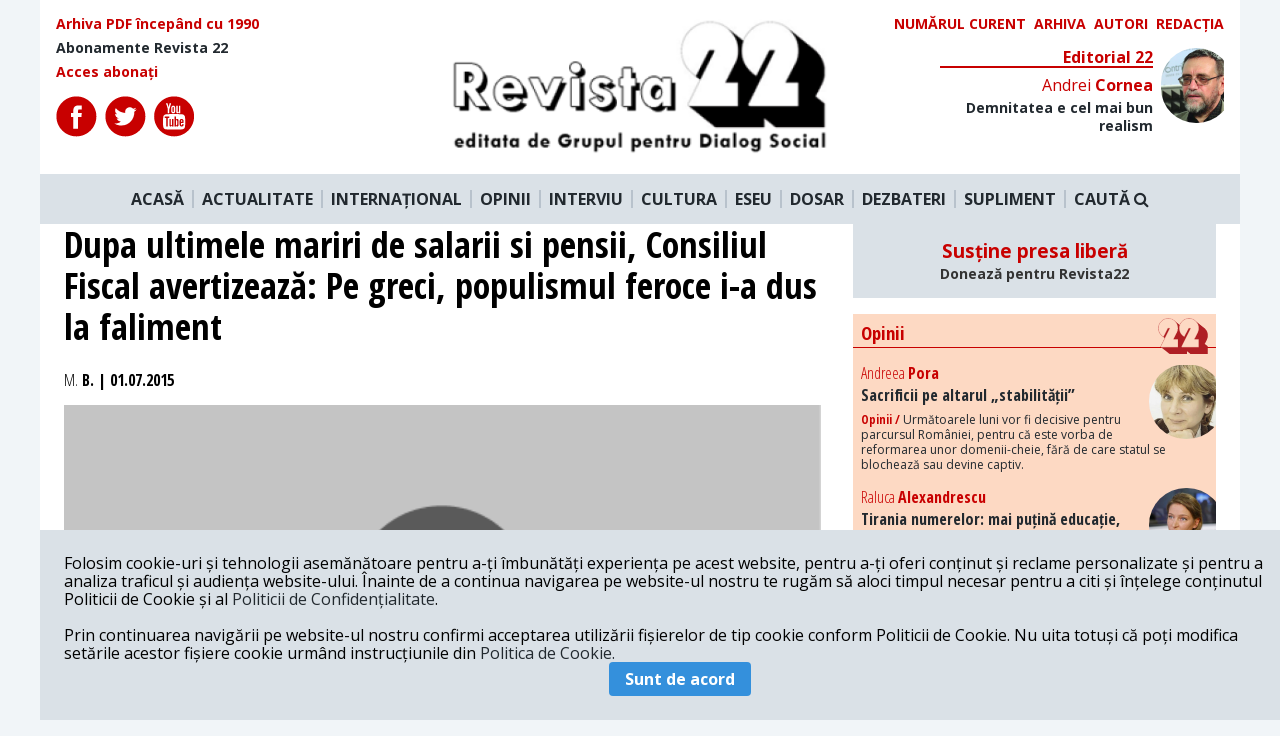

--- FILE ---
content_type: text/html; charset=UTF-8
request_url: https://revista22.ro/actualitate-interna/dupa-ultimele-mariri-de-salarii-si-pensii-consiliul-fiscal-avertizeaz259-pe-greci-populismul-feroce-i-a-dus-la-faliment
body_size: 10125
content:
<!DOCTYPE html>

<html lang="en">
<head>
    <meta charset="utf-8">
    <meta http-equiv="X-UA-Compatible" content="IE=edge">
    <meta name="viewport" content="width=device-width, initial-scale=1.0, minimum-scale=1.0, maximum-scale=1.0, user-scalable=no"/>
    <meta name="robots" content="all">
    <meta name="HandheldFriendly" content="true"/>
    <meta name="csrf-token" content="g4sveHrrf3ytTHUck25NsajcNphlFKzbDbTtWWDz">
    <title>Revista 22</title>
    <meta name="copyright" content="Revista 22">
    <meta name="description"
          content="">
    <meta name="keywords"
          content="campanie|pensii|salarii|majorari|consiliul fiscal|ionut dumitru">
    <meta property="og:url" content="https://revista22.ro/actualitate-interna/dupa-ultimele-mariri-de-salarii-si-pensii-consiliul-fiscal-avertizeaz259-pe-greci-populismul-feroce-i-a-dus-la-faliment"/>
    <meta property="og:type" content="article"/>
    <meta property="og:title"
          content="Dupa ultimele mariri de salarii si pensii, Consiliul Fiscal avertizează: Pe greci, populismul feroce i-a dus la faliment | Revista 22"/>
    <meta property="og:description"
          content=""/>
    <meta property="og:image" content="/img/default.png"/>
    <meta property="og:author" content="Revista 22"/>
    <meta property="og:locale" content="ro_RO"/>
    <meta property="fb:app_id" content="952983954757087" />

        <meta property="og:article:published_time" content="2015-07-01 00:00:00"/>
    <meta property="og:article:modified_time" content="2015-07-01 03:00:00"/>

    <link href="/css/app.css?id=757ddb36e77d27a96bd5" rel="stylesheet">
<script async src="https://pagead2.googlesyndication.com/pagead/js/adsbygoogle.js?client=ca-pub-3888727062976408"
     crossorigin="anonymous"></script>
<!-- Presshub -->
    <script>dataLayer = [];</script>
    <script src="https://revista22.ro/consent/config.js?v=3.0.7" type="text/javascript"></script>
    <meta charset="utf-8"/>
    <meta http-equiv="X-UA-Compatible" content="IE=edge"/>
    <meta name="viewport" content="width=device-width, initial-scale=1.0, minimum-scale=1.0, maximum-scale=1.0, user-scalable=no"/>
    <meta name="robots" content="all">
    <meta name="HandheldFriendly" content="true"/>
    <title>GDPR</title>
    <script>
        window.__cmp('getConsentData', 'vendorConsents', function(result) {
            console.log(result);
        });
        window.__cmp('getConsentData', null, function(result) {
            console.log(result.consentData);
        });
    </script>
    <script async='async' src='https://www.googletagservices.com/tag/js/gpt.js'></script>
    <script>
        var googletag = googletag || {};
        googletag.cmd = googletag.cmd || [];
    </script>
    <!-- <script>
        function isMobileDevice() {
            var ua = navigator.userAgent.toLowerCase();
            if (ua == null)
                return false;
            var match = new RegExp('iphone|ipod|android|blackberry|opera mini|opera mobi|nokia|symbian|windows ce|ppc;|iemobile|smartphone|up.browser|up.link|sonyericsson|motorola|tablet browser|midp|portalmmm|htc |htc_|htc-|sqh|hp |hp-|spv|palm|xda |xda_|vodafone|configuration/cldc|mmp|pocket|kindle|alcatel|samsung|sgh-|tianyu|openwave|wap_browser|wap browser|phone|asus');
            if (match.exec(ua) != null)
                return true;
            if (ua.length >= 4) {
                var match2 = new RegExp('acs-|amoi|benq|doco|eric|huaw|lct_|lg(-|/|_| |\w)*|leno|mobi|mot-|moto|nec-|pana|phil|sage|sams|sec-|sch-|sgh-|shar|sie-|sony|wap_|zte-');
                if (match2.exec(ua.substring(0, 4)) != null)
                    return true;
            }
            return false;
        }
        googletag.cmd.push(function() {
            if (isMobileDevice() === true) {
                googletag.defineSlot('/1011785/PressHUB/PH_970x250_top_site_billboard_p1', [[300, 50], [300, 100], [300, 250], [320, 50]], 'div-gpt-ad-1552075474831-0').addService(googletag.pubads());
                googletag.defineSlot('/1011785/PressHUB/PH_970x250_billboard_p2', [[320, 50], [300, 100], [300, 250], [300, 50]], 'div-gpt-ad-1552115443489-0').addService(googletag.pubads());
                googletag.defineSlot('/1011785/PressHUB/PH_300x250_sidebar_p1', [[300, 250]], 'div-gpt-ad-1552115578976-0').addService(googletag.pubads());
                googletag.defineSlot('/1011785/PressHUB/PH_300x250_sidebar_p2', [[300, 250]], 'div-gpt-ad-1552115751073-0').addService(googletag.pubads());
                googletag.defineSlot('/1011785/PressHUB/PH_300x250_sidebar_p3', [[300, 250]], 'div-gpt-ad-1550507280796-0').addService(googletag.pubads());
                googletag.defineSlot('/1011785/PressHUB/PH_580x400_intext_p1', [[300, 250]], 'div-gpt-ad-1550507336742-0').addService(googletag.pubads());
                googletag.defineSlot('/1011785/PressHUB/PH_580x400_intext_p2', [[300, 250]], 'div-gpt-ad-1550507454833-0').addService(googletag.pubads());
                googletag.defineSlot('/1011785/PressHUB/PH_580x400_intext_p3', [[300, 250]], 'div-gpt-ad-1550507508553-0').addService(googletag.pubads());
                googletag.defineSlot('/1011785/PressHUB/PH_580x400_finalarticol_p1', [[300, 250]], 'div-gpt-ad-1550507548972-0').addService(googletag.pubads());
            } else {
                googletag.defineSlot('/1011785/PressHUB/PH_970x250_top_site_billboard_p1', [[728, 90], [970, 250], [970, 90]], 'div-gpt-ad-1552075474831-0').addService(googletag.pubads());
                googletag.defineSlot('/1011785/PressHUB/PH_970x250_billboard_p2', [[728, 90], [970, 250], [970, 90]], 'div-gpt-ad-1552115443489-0').addService(googletag.pubads());
                googletag.defineSlot('/1011785/PressHUB/PH_300x250_sidebar_p1', [[300, 250], [300, 600]], 'div-gpt-ad-1552115578976-0').addService(googletag.pubads());
                googletag.defineSlot('/1011785/PressHUB/PH_300x250_sidebar_p2', [[300, 250], [300,600]], 'div-gpt-ad-1552115751073-0').addService(googletag.pubads());
                googletag.defineSlot('/1011785/PressHUB/PH_300x250_sidebar_p3', [[300, 250], [300, 600]], 'div-gpt-ad-1550507280796-0').addService(googletag.pubads());
                googletag.defineSlot('/1011785/PressHUB/PH_580x400_intext_p1', [[300, 250], [468, 250], [500, 160], [600, 160]], 'div-gpt-ad-1550507336742-0').addService(googletag.pubads());
                googletag.defineSlot('/1011785/PressHUB/PH_580x400_intext_p2', [[300, 250], [468, 250], [500, 160], [600, 160]], 'div-gpt-ad-1550507454833-0').addService(googletag.pubads());
                googletag.defineSlot('/1011785/PressHUB/PH_580x400_intext_p3', [[728, 90], [970, 250], [970, 90]], 'div-gpt-ad-1550507508553-0').addService(googletag.pubads());
                googletag.defineSlot('/1011785/PressHUB/PH_580x400_finalarticol_p1', [[300, 250], [580, 400], [468, 250], [500, 160], [600, 160], [600, 400]], 'div-gpt-ad-1550507548972-0').addService(googletag.pubads());
            }
            googletag.defineOutOfPageSlot('/1011785/PressHUB/PH_1x1_out_of_page', [1, 1], 'div-gpt-ad-1550574407152-0').addService(googletag.pubads());


            googletag.pubads().collapseEmptyDivs();
            googletag.pubads().setCentering(true);
            googletag.pubads().setTargeting('presshub', 'revista22');
            googletag.enableServices();
        });
    </script> -->
 <!-- Global site tag (gtag.js) - Google Analytics -->
<script async src="https://www.googletagmanager.com/gtag/js?id=UA-29339867-1"></script>
<script>
  window.dataLayer = window.dataLayer || [];
  function gtag(){dataLayer.push(arguments);}
  gtag('js', new Date());

  gtag('config', 'UA-29339867-1',{'anonymize_ip': true});
</script>

    <!-- <script async src="//pagead2.googlesyndication.com/pagead/js/adsbygoogle.js"></script>
    <script>
        (adsbygoogle = window.adsbygoogle || []).push({
            google_ad_client: "ca-pub-6506317937094325",
            enable_page_level_ads: true
        });
    </script>
    <script async custom-element="amp-auto-ads"
            src="https://cdn.ampproject.org/v0/amp-auto-ads-0.1.js">
    </script> -->

    <!-- Start GPT Async Tag -->
<!-- <script async='async' src='https://www.googletagservices.com/tag/js/gpt.js'></script>
<script>
  var gptadslots = [];
  var googletag = googletag || {cmd:[]};
</script>
<script>
  googletag.cmd.push(function() {
    //Adslot 1 declaration
    // gptadslots.push(googletag.defineSlot('/95005615/revista22/billboard', [[970,250],[300,250]], 'div-gpt-ad-2250541-1')
    //                          .addService(googletag.pubads()));
    //Adslot 2 declaration
    gptadslots.push(googletag.defineSlot('/95005615/revista22/box1', [[300,250]], 'div-gpt-ad-2250541-2')
                             .addService(googletag.pubads()));
    //Adslot 3 declaration
    gptadslots.push(googletag.defineSlot('/95005615/revista22/box2', [[300,250]], 'div-gpt-ad-2250541-3')
                             .addService(googletag.pubads()));

    googletag.pubads().collapseEmptyDivs();

    googletag.pubads().set('page_url', 'https://www.revista22.ro');

    googletag.enableServices();
  });
</script> -->
<!-- End GPT Async Tag -->

<script type="text/javascript" src="//thinkdigitalro.adocean.pl/files/js/ado.js"></script>
<script type="text/javascript">
/* (c)AdOcean 2003-2020 */
        if(typeof ado!=="object"){ado={};ado.config=ado.preview=ado.placement=ado.master=ado.slave=function(){};}
        ado.config({mode: "old", xml: false, consent: true, characterEncoding: true});
        ado.preview({enabled: true});
</script>

<script type="text/javascript">
/* (c)AdOcean 2003-2020, MASTER: thinkdigital_ro.revista22.ro.Desktop */
ado.master({id: 'mMbgOn4Jd99gawwJME8b3FZXYxElyBJFuflmJmm891D.37', server: 'thinkdigitalro.adocean.pl' });
</script>
    <script>
        loadADS = function() {
            /* (c)AdOcean 2003-2020, thinkdigital_ro.revista22.ro.Mobile.300x250_1 */
            setTimeout(function(){
                //ado.slave('adoceanthinkdigitalrokfkgkqlfoo', {myMaster: 'RKfm4rz20k6tU5.RTt_ov1SVYOOyuGMbj2FAJI8yX.7.w7' });
            }, 5000);
        }
    </script>
</head>

<body class="bg-grey-lighter">

<div class="" id="app">
<div id="fb-root"></div>
<div class="container mx-auto ">
    <div class="bg-white">
    <div class="row flex flex-row justify-between p-4">
        <div class="font-cond text-sm flex flex-col w-1/3">
            <a href="/arhiva" class="text-red font-bold mb-2">
                Arhiva PDF începând cu 1990
            </a>
            <a href="/pagina/abonamente-revista-22" class="font-bold mb-2">
                Abonamente Revista 22
            </a>
            <a href="" class="text-red font-bold">
                Acces abonați
            </a>

            <div class="flex mt-4">
                <a href="https://www.facebook.com/revista22.ro/" target="_blank" class="mr-2" rel="noreferrer">
                    <img src="/img/icons/fb.svg" alt="">
                </a>
                <a href="https://twitter.com/revista22" target="_blank" class="mr-2" rel="noreferrer">
                    <img src="/img/icons/twitter.svg" >
                </a>
                <a href="https://www.youtube.com/user/Revista22" target="_blank" class="mr-2" rel="noreferrer">
                    <img src="/img/icons/youtube.svg" >
                </a>
            </div>

        </div>

        <div class="logo mx-4 w-1/3">
            <a href="/">
                <img src="/img/logo.png" alt="">
            </a>
        </div>
        <div class="w-1/3">
            <div class="flex uppercase text-sm w-full justify-end">

                <a href="/revista/2026-01-20" class="text-red font-bold mr-2">
                    Numărul curent
                </a>

                <a href="/revista" class="text-red font-bold mr-2">
                    Arhiva
                </a>

                <a href="/autori" class="text-red font-bold mr-2">
                    Autori
                </a>

                <a href="/pagina/redactia" class="text-red font-bold">
                    Redacția
                </a>

            </div>

            <Editorial section="11"></Editorial>

        </div>

    </div>

    <nav class="main-nav flex bg-grey-light justify-center py-4 relative">
        <a href="/" class="font-bold px-2 border-r-2 border-grey">ACASĂ</a>
        <a href="/actualitate-interna" class="font-bold px-2 border-r-2 border-grey">ACTUALITATE</a>
        <a href="/international" class="font-bold px-2 border-r-2 border-grey">INTERNAȚIONAL</a>
        <a href="/opinii" class="font-bold px-2 border-r-2 border-grey">OPINII</a>
        <a href="/interviu" class="font-bold px-2 border-r-2 border-grey">INTERVIU</a>
        <a href="/cultura" class="font-bold px-2 border-r-2 border-grey">CULTURA</a>
        <a href="/eseu" class="font-bold px-2 border-r-2 border-grey">ESEU</a>
        <a href="/dosar" class="font-bold px-2 border-r-2 border-grey">DOSAR</a>
        <a href="/dezbateri-gds" class="font-bold px-2 border-r-2 border-grey">DEZBATERI</a>
        <a href="/suplimente" class="font-bold px-2 border-r-2 border-grey">SUPLIMENT</a>
        <a class="font-bold px-2 cursor-pointer" @click.prevent="searchOpen = !searchOpen">
                    CAUTĂ <i class="fa fa-search" aria-hidden="true"></i>
        </a>
    </nav>
    <div class="search w-full p-4 bg-grey-light" v-if="searchOpen" v-cloak>
        <form action="https://revista22.ro/search">
            <input type="text" class="w-full text-center py-3 bg-grey-lightest rounded text-black font-bold font-cond"
                   placeholder="Caută" name="q">
        </form>
    </div>

</div>

<!-- Async AdSlot 1 for Ad unit 'revista22/billboard' ### Size: [[970,250],[300,250]] -->
<!-- Adslot's refresh function: googletag.pubads().refresh([gptadslots[0]]) -->
<!-- <div id='div-gpt-ad-2250541-1' class="mx-auto flex justify-center my-4" >
  <script>
    googletag.cmd.push(function() { googletag.display('div-gpt-ad-2250541-1'); });
  </script>
</div> -->
<!-- End AdSlot 1 -->    
    <div class="mx-auto h-full bg-white">
        
    <div class="grid grid-columns-12 grid-gap-8 px-6">

        <div class="col-span-8">
            <h1 class="text-4xl font-cond font-bold mb-2">
               Dupa ultimele mariri de salarii si pensii, Consiliul Fiscal avertizează: Pe greci, populismul feroce i-a dus la faliment
            </h1>

            <div class="py-4 text-nw-grey font-cond font-bold">
                <span class="font-normal font-cond">M.</span> B. | 01.07.2015</span>
                                </div>
                                                <figure class="relative">
                        <div class="img-crop img-43 relative z-0">
                            <img class="w-full"
                                 src="/img/default.png"
                                 alt="">
                        </div>
                                            </figure>
                
            
                <p class="font-bold font-arial mt-4 text-xl leading-normal">
                    
                </p>

                <div class="grid grid-columns-12 grid-gap-4 mt-8 relative">
  <div class="col-span-1 icons text-center ">
    <div class="sticky pin-t">
        <span class="mb-2 border-b-2 border-black block font-cond">SHARE</span>
        <a href="#" id="shareBtn" target="_blank" class="mt-2 block">
            <img src="https://revista22.ro/img/icons/color/fb.svg" alt="">
        </a>
        <a href="https://twitter.com/share?text=Dupa ultimele mariri de salarii si pensii, Consiliul Fiscal avertizează: Pe greci, populismul feroce i-a dus la faliment&amp;url=https://revista22.ro/actualitate-interna/dupa-ultimele-mariri-de-salarii-si-pensii-consiliul-fiscal-avertizeaz259-pe-greci-populismul-feroce-i-a-dus-la-faliment&amp;hashtags=campanie,pensii,salarii,majorari,consiliul fiscal,ionut dumitru" target="_blank" class="mt-2 block">
            <img src="https://revista22.ro/img/icons/color/twitter.svg" alt="">
        </a>
        <a href="https://www.linkedin.com/shareArticle?mini=true&amp;url=https://revista22.ro/actualitate-interna/dupa-ultimele-mariri-de-salarii-si-pensii-consiliul-fiscal-avertizeaz259-pe-greci-populismul-feroce-i-a-dus-la-faliment&amp;title=Dupa ultimele mariri de salarii si pensii, Consiliul Fiscal avertizează: Pe greci, populismul feroce i-a dus la faliment&amp;summary=" target="_blank" class="mt-2 block">
            <img src="https://revista22.ro/img/icons/color/linkedin.svg" alt="">
        </a>
        <a href="#comments" class="mt-2 block relative txt-center">
            <span class="ml-2 font-cond font-bold text-sm text-red absolute" style="top:7px; left:10px">1</span>
            <img src="https://revista22.ro/img/icons/color/comments.svg" alt="">
        </a>
    </div>
</div>    <div class="tw22-main col-span-11">
        <div class="tw2-content text-left">
            <div class="tw2-article-content font-arial text-xl">
                <div class="float-left mr-4 mb-2  w-1/3 bg-grey p-4">
        <h4 class="text-xl uppercase mb-4 font-cond text-red">Pe aceeași temă</h4>
    <sametopic article="57236" url="/api/sametopic/"></sametopic>
    </div>
                    <p>
	<strong>Politicienii au intrat mai devreme &icirc;n campanie: Guvernul &#537;i Parlamentul au adoptat &icirc;n ultimele zile mai multe reglement&#259;ri privind m&#259;riri de pensii &#537;i salarii ce pun &icirc;n pericol bugetul.</strong></p>
<p>
	&nbsp;</p>
<p>
	De miercuri, salariul minim pe economie este mai mare cu circa 8%,dup&#259; ce a fost crescut de la 975 de lei, la 1.050 lei. M&#259;sura cre&#537;te &#537;i amenzile de circula&#539;ie, raportate la acest indicator.</p>
<p>
	&nbsp;</p>
<p>
	Mar&#539;i, &icirc;ns&#259;, au fost luate alte dou&#259; decizii care cresc semnificativ cheltuielile statului cu personalul.</p>
<p>
	&nbsp;</p>
<p>
	De la 1 august, potrivit unei OUG adoptate mar&#539;i, cresc cu 12% salariile personalului nedidactic din &icirc;nv&#259;&#539;&#259;m&acirc;ntul preuniversitar de stat, inspectorate &#537;colare &#537;i unit&#259;&#539;i conexe, din &icirc;nv&#259;&#539;&#259;m&acirc;ntul superior de stat &#537;i din bibliotecile centrale universitare. Este vorba de 61.316 salaria&#539;i.</p>
<p>
	Potrivit calculelor Guvernului, impactul bugetar pentru aceast&#259; majorare ar fi de 38,6 milioane lei pentru anul &icirc;n curs, respectiv <strong>115,8 milioane lei</strong> pentru 2016, scrie <a href="http://www.romanialibera.ro/politica/institutii/guvernul-impinge-romania-pe-urmele-greciei--383966">Rom&acirc;nia Liber&#259;.</a></p>
<p>
	&nbsp;</p>
<p>
	De asemenea, de la 1 iulie sunt fi majorate cu rata infla&#539;iei normele de hran&#259; &#537;i de echipament pentru personalul din sectorul de ap&#259;rare na&#539;ional&#259;, ordine public&#259; &#537;i siguran&#539;&#259; na&#539;ional&#259;. Potrivit speciali&#537;tilor consulta&#539;i de <a href="http://www.romanialibera.ro/politica/institutii/guvernul-impinge-romania-pe-urmele-greciei--383966">Rom&acirc;nia liber&#259;</a>, ar fi vorba o cheltuial&#259; suplimentar&#259; de circa <strong>400 milioane lei</strong>.</p>
<p>
	&nbsp;</p>
<p>
	Pe de alt&#259; parte, parlamentarii au reintrodus mar&#539;i pensiile speciale pentru func&#539;ionarii parlamentari, militari, poli&#539;i&#537;ti &#537;i personalul diplomatic &#537;i consular, la cinci ani de la eliminarea lor. Legile au fost votate luni &icirc;n Senat &#537;i mar&#539;i &icirc;n Camera Deputa&#539;ilor.</p>
<p>
	&nbsp;</p>
<p>
	&Icirc;n cazul diploma&#539;ilor, pensia va reprezenta 80% din salariul de baz&#259; brut avut, la care se adaug&#259; indemniza&#539;iile &#537;i sporurile avute &icirc;n ultima lun&#259; de activitate. Tot procentul de 80% se va aplica &#537;i func&#539;ionarilor parlamentari, doar c&#259; se va raporta la media veniturilor brute rea&shy;lizate &icirc;n ultimele 12 luni &icirc;nainte de pensionare.</p>
<p>
	Nu exist&#259; niciun document privind impactul bugetar al acestor decizii.</p>
<p>
	&nbsp;</p>
<p>
	<span><span><strong>Pre&#537;edintele Consiliului Fiscal avertizeaz&#259; c&#259; o lu&#259;m pe urma Greciei</strong></span></span></p>
<p>
	&nbsp;</p>
<p>
	Ionu&#539; Dumitru, pre&#537;edintele Consiliului Fiscal, este convins c&#259; m&#259;surile nu au fost discutate &#537;i convenite cu FMI &#537;i CE, drept pentru care trage un semnal de alarm&#259;: <strong><em>&bdquo;Suntem &icirc;ntr-un moment foarte dificil la nivel european &#537;i Rom&acirc;nia nu mai are, la 40% din PIB, un nivel sc&#259;zut al datoriei publice. Se pare c&#259; nu &icirc;nv&#259;&#539;&#259;m nimic din ce se &icirc;nt&acirc;mpl&#259; altora. Avem exemplul Greciei &#537;i vedem cum populismul feroce i-a dus la faliment&ldquo;, </em></strong>a declarat Ionu&#539; Dumitru, pentru <a href="http://www.romanialibera.ro/politica/institutii/guvernul-impinge-romania-pe-urmele-greciei--383966">Rom&acirc;nia liber&#259;<strong><em>.</em></strong></a></p>

                         </div>
        </div>
    </div>
</div>



            <div class="flex w-full mt-8 mb-2">
            <span class="text-xl uppercase mb-4 font-cond font-bold mr-2 text-red">
                TAGS:
            </span>
            <div class="flex flex-wrap">
                            <a href="/tag/campanie">
                    <span class="uppercase font-cond font-bold px-2 mr-2 mb-2 block bg-grey text-black text-xl">campanie</span>
                </a>
                            <a href="/tag/pensii">
                    <span class="uppercase font-cond font-bold px-2 mr-2 mb-2 block bg-grey text-black text-xl">pensii</span>
                </a>
                            <a href="/tag/salarii">
                    <span class="uppercase font-cond font-bold px-2 mr-2 mb-2 block bg-grey text-black text-xl">salarii</span>
                </a>
                            <a href="/tag/majorari">
                    <span class="uppercase font-cond font-bold px-2 mr-2 mb-2 block bg-grey text-black text-xl">majorari</span>
                </a>
                            <a href="/tag/consiliul-fiscal">
                    <span class="uppercase font-cond font-bold px-2 mr-2 mb-2 block bg-grey text-black text-xl">consiliul fiscal</span>
                </a>
                            <a href="/tag/ionut-dumitru">
                    <span class="uppercase font-cond font-bold px-2 mr-2 mb-2 block bg-grey text-black text-xl">ionut dumitru</span>
                </a>
                        </div>
            </div>

            <comments :article="57236"></comments>

                            <div class="samesection bg-grey-lighter p-4">
                    <h4 class="text-xl uppercase mb-4 font-cond text-red">Mai multe articole din secțiunea Actualitate Interna</h4>
                    <div class="grid grid-columns-4 grid-gap-4">
                        <a href="/actualitate-interna/romania-rezultat-istoric-la-campionatele-eurasiatice-de-debate-din-istanbul">
                <figure class="img-crop img-43 relative z-0">
                    <img class="w-full"
                         src="https://revista22.ro/storage/storage/media/2026/01/Foto debate.jpeg"
                         alt="">
                </figure>
                <div class="font-cond font-bold py-2">
                    România, rezultat istoric la Campionatele EurAsiatice de Debate din Istanbul
                </div>
            </a>
                                <a href="/actualitate-interna/ministrul-psd-al-justitiei-radu-marinescu-si-a-plagiat-56-din-teza-de-doctorat">
                <figure class="img-crop img-43 relative z-0">
                    <img class="w-full"
                         src="https://revista22.ro/storage/storage/media/2026/01/Marinescu, PSD justitie.jpeg"
                         alt="">
                </figure>
                <div class="font-cond font-bold py-2">
                    Ministrul PSD al Justiției, Radu Marinescu, și-a plagiat 56% din teza de doctorat
                </div>
            </a>
                                <a href="/actualitate-interna/legea-pensiilor-magistratilor-blocata-din-nou-de-judecatorii-propusi-de-psd-in-ccr">
                <figure class="img-crop img-43 relative z-0">
                    <img class="w-full"
                         src="https://revista22.ro/storage/storage/media/2023/08/ccr.jpg"
                         alt="">
                </figure>
                <div class="font-cond font-bold py-2">
                    Legea pensiilor magistraților, blocată din nou de judecătorii propuși de PSD în CCR
                </div>
            </a>
                                <a href="/actualitate-interna/zeci-de-ziaristi-institutii-si-ong-uri-protesteaza-public-impotriva-atacurilor-la-adresa-recorder">
                <figure class="img-crop img-43 relative z-0">
                    <img class="w-full"
                         src="https://revista22.ro/storage/storage/media/2019/05/toti ptr justitie.jpeg"
                         alt="">
                </figure>
                <div class="font-cond font-bold py-2">
                    Zeci de ziariști, instituții și ONG-uri protestează public împotriva atacurilor la adresa Recorder
                </div>
            </a>
                                <a href="/actualitate-interna/cristi-danilet-a-castigat-la-cedo-judecatorii-se-pot-exprima-in-chestiuni-de-interes-public">
                <figure class="img-crop img-43 relative z-0">
                    <img class="w-full"
                         src="https://revista22.ro/storage/storage/media/2025/12/Cristi Danile.jpg"
                         alt="">
                </figure>
                <div class="font-cond font-bold py-2">
                    Cristi Danileț a câștigat la CEDO: Judecătorii se pot exprima în chestiuni de interes public
                </div>
            </a>
                                <a href="/actualitate-interna/gds-isi-exprima-solidaritatea-cu-magistratii-care-au-ales-sa-vorbeasca">
                <figure class="img-crop img-43 relative z-0">
                    <img class="w-full"
                         src="https://revista22.ro/storage/storage/media/2020/09/gds sigla.jpg"
                         alt="">
                </figure>
                <div class="font-cond font-bold py-2">
                    GDS își exprimă solidaritatea cu magistrații care au ales să vorbească
                </div>
            </a>
                                <a href="/actualitate-interna/peste-800-de-magistrati-ii-sustin-pe-judecatorii-care-denunta-abuzurile-din-justitie">
                <figure class="img-crop img-43 relative z-0">
                    <img class="w-full"
                         src="https://revista22.ro/storage/storage/media/2025/12/foto pag 6 Maci.jpg"
                         alt="">
                </figure>
                <div class="font-cond font-bold py-2">
                    Peste 800 de magistrați îi susțin pe judecătorii care denunță abuzurile din justiție
                </div>
            </a>
                                <a href="/actualitate-interna/cine-este-judecatoarea-raluca-morosanu-cea-a-criticat-in-fata-conducerea-cab">
                <figure class="img-crop img-43 relative z-0">
                    <img class="w-full"
                         src="https://revista22.ro/storage/storage/media/2025/12/Curtea de apel bucuresti - jud Morosanu.jpg"
                         alt="">
                </figure>
                <div class="font-cond font-bold py-2">
                    Cine este judecătoarea Raluca Moroșanu, cea a criticat în față conducerea CAB
                </div>
            </a>
            </div>


                </div>
            
        </div>


        <div class="col-span-4">
            <!-- <div style="width: 300px; height: 250px;" class="block mx-auto mb-4  flex justify-center">

<div id='div-gpt-ad-2250541-2'>
  <script>
    googletag.cmd.push(function() { googletag.display('div-gpt-ad-2250541-2'); });
  </script>
</div>

</div> -->

<div style="background: #dae1e7; text-align: center; padding: 1rem; margin-bottom: 1rem">
    <h3>
        <a href="/pagina/sustine-presa-libera" style="color: #c80000">Susține presa liberă<br><small style="font-size: .75em; color: #333;">Donează pentru Revista22</small></a>
    </h3>
</div>

<div class="bg-bej relative mb-4">
    <h3 class="font-bold font-cond border-b border-red mb-4 relative text-red pl-2 pt-2 pb-1">
        Opinii
        <img src="/img/22-red.svg" class="absolute pin-r mr-2 -mt-1" width="50" alt="">
    </h3>
    <main-opinii section="4"></main-opinii>
</div>
<!-- <div id="pnl-ads-div-insidearticle">
  <script>
    window.googletag = window.googletag || {cmd: []};
    googletag.cmd.push(function() {
    googletag.defineSlot('/21852700543/revista22/300x250', [300, 250], 'pnl-ads-div-insidearticle').addService(googletag.pubads());
    googletag.enableServices();
    googletag.display('pnl-ads-div-insidearticle');
    });
  </script>
</div> -->

<!-- <div id="adoceanthinkdigitalrokfkgkqlfoo"></div>
<script type="text/javascript">
/* (c)AdOcean 2003-2020, thinkdigital_ro.revista22.ro.Mobile.300x250_1 */
ado.slave('adoceanthinkdigitalrokfkgkqlfoo', {myMaster: 'RKfm4rz20k6tU5.RTt_ov1SVYOOyuGMbj2FAJI8yX.7.w7' });
</script> -->

<!-- <a href="https://www.moraruprimar.ro/"><img src="/img/reclama/mica.jpg" alt="Andrian Moraru" width="300" height="250"></a> -->

<!-- <a href="https://www.facebook.com/pnl.ro/"><img src="/img/reclama/mica.jpg" alt="Partidul Naţional Liberal" width="300" height="250"></a> -->

<div id="adoceanthinkdigitalrowbommletka"></div>
<script type="text/javascript">
/* (c)AdOcean 2003-2020, thinkdigital_ro.revista22.ro.Desktop.300x250_300x600_1 */
ado.slave('adoceanthinkdigitalrowbommletka', {myMaster: 'mMbgOn4Jd99gawwJME8b3FZXYxElyBJFuflmJmm891D.37' });
</script><div class="relative">
    <h3 class="font-bold font-cond border-b border-red mb-4 relative text-red pl-2 pt-2 pb-1">
           RECOMANDAREA EDITORILOR
            <img src="/img/22-red.svg" class="absolute pin-r mr-2 -mt-1" width="50" alt="">
    </h3>

     <recomandari section="1"></recomandari>
     <recomandari section="2"></recomandari>

</div>

<!--START TAG MONITORIZARE-->
<script type="text/javascript" src="https://synocdn.com/js/syno_score_mipo.js"></script>
<script>
var ssObj = window.synoScore || (window.parent?window.parent.synoScore:0);
if(ssObj){
    ssObj.reportImp('07fe2a80919375106d700ec52205942cd4d127b1.png','1180496');
}
</script>
<!--SFARSIT TAG MONITORIZARE-->

<!-- <div id="reclama-300">
  <script>
    window.googletag = window.googletag || {cmd: []};
    googletag.cmd.push(function() {
    googletag.defineSlot('/21852700543/revista22/300x600', [300, 600], 'reclama-300').addService(googletag.pubads());
    googletag.enableServices();
    googletag.display('reclama-300');
    });
  </script>
</div> -->

<!-- <div id="adoceanthinkdigitalrowbommletka"></div>
<script type="text/javascript">
/* (c)AdOcean 2003-2020, thinkdigital_ro.revista22.ro.Desktop.300x250_300x600_1 */
ado.slave('adoceanthinkdigitalrowbommletka', {myMaster: 'mMbgOn4Jd99gawwJME8b3FZXYxElyBJFuflmJmm891D.37' });
</script> -->

<!-- <a href="https://www.moraruprimar.ro/"><img src="/img/reclama/medie.jpg" alt="Andrian Moraru" width="300" height="600"></a> -->


<!-- <a href="https://www.facebook.com/pnl.ro/"><img src="/img/reclama/medie.jpg" alt="Partidul Naţional Liberal" width="300" height="600"></a> -->

<div id="adoceanthinkdigitalrotcftpiohez"></div>
<script type="text/javascript">
/* (c)AdOcean 2003-2020, thinkdigital_ro.revista22.ro.Desktop.300x250_300x600_2 */
ado.slave('adoceanthinkdigitalrotcftpiohez', {myMaster: 'mMbgOn4Jd99gawwJME8b3FZXYxElyBJFuflmJmm891D.37' });
</script>
<!-- <div style="width: 300px; height: 250px;" class="block mx-auto mb-4  flex justify-center">

<div id='div-gpt-ad-2250541-3'>
  <script>
    googletag.cmd.push(function() { googletag.display('div-gpt-ad-2250541-3'); });
  </script>
</div>

</div> -->


<div class="bg-bej my-4">
    <h3 class="font-bold font-cond border-b border-red mb-4 text-red pl-2 pt-2 pb-1 relative">
        Bref
        <img src="/img/22-red.svg" class="absolute pin-r mr-2 -mt-1" width="50" alt="">
    </h3>
    <category category="bref"></category>

    <h3 class="font-bold border-b border-red mb-4 text-red pl-2 pt-2 pb-1 relative">
        Media Culpa
        <img src="/img/22-red.svg" class="absolute pin-r mr-2 -mt-1" width="50" alt="">
    </h3>
    <category category="media-culpa"></category>

    <h3 class="font-bold font-cond border-b border-red mb-4 text-red pl-2 pt-2 pb-1 relative">
        Vis a Vis
        <img src="/img/22-red.svg" class="absolute pin-r mr-2 -mt-1" width="50" alt="">
    </h3>
    <category category="vis-a-vis"></category>
</div>

<!-- <div style="width: 300px; height: 600px;" class="bg-grey block mx-auto mb-4  flex justify-center"></div> -->

<div class="bg-bej relative mb-4">
         <h3 class="font-bold font-cond border-b border-red mb-4 relative text-red pl-2 pt-2 pb-1">
            Opinii
            <img src="/img/22-red.svg" class="absolute pin-r mr-2 -mt-1" width="50" alt="">
        </h3>
        <opinii url="/api/getopinii?limit=7"></opinii>
</div>
        </div>

    </div>

    </div>

     <div class="bg-white border-t border-red grid grid-columns-3 grid-gap-8 ">

    <div class="p-4">
        <h4 class="font-bold mb-2 text-xl text-red">Redacția</h4>
        <p class="text-left font-cond font-sm mb-2">
        Calea Victoriei 120, Sector 1, Bucuresti, Romania <br>
        Tel: +4021 3112208 <br>
        Fax: +4021 3141776 <br>
        Email: <a href="/cdn-cgi/l/email-protection" class="__cf_email__" data-cfemail="dfadbabbbebcabb6be9fadbaa9b6acabbeededf1adb0">[email&#160;protected]</a>
        </p>
        <img width="75" src="/img/22.svg"/>
        <p class="font-bold font-cond mt-2">
            Revista 22 este editata de <br>
            <span class="text-red font-cond">Grupul pentru Dialog Social</span>
        </p>
    </div>

    <div class="p-4 relative" style="background:#9E9595">
        <h4 class="font-bold mb-2 text-xl text-red">Abonamente ediția tipărită</h4>
        <p class="font-cond text-white text-sm font-bold">
            Abonamente interne cu <br>
            expediere prin poștă<br><br>
            45 lei pe 3 luni<br>
            80 lei pe 6 luni<br>
            150 lei pe 1 an<br><br>

            Abonamente interne cu <br>
            ridicare de la redacție<br><br>
            36 lei pe 3 luni<br>
            62 lei pe 6 luni<br>
            115 lei pe 1 an
        </p>
        <img class="absolute pin-b pin-r z-10 -mr-4" style="" src="/img/icon-rev.png"/>
    </div>

    <div class="p-4">
        <h4 class="font-bold mb-2 text-xl text-red">Abonare la newsletter</h4>
    </div>

</div>

<div class="text-center text-red text-small font-bold font-cond py-4">
      © 2026 Revista 22
</div>

    <div class="fixed z-50 bg-grey-light pin-b w-full flex flex-wrap items-center p-6" id="footercookies"
         v-show="cookieBar" style="display: none">

        <div class=" ">
            Folosim cookie-uri și tehnologii asemănătoare pentru a-ți îmbunătăți experiența pe acest website, pentru
            a-ți oferi conținut și reclame personalizate și pentru a analiza traficul și audiența website-ului.
            Înainte de a continua navigarea pe website-ul nostru te rugăm să aloci timpul necesar pentru a citi și
            înțelege conținutul Politicii de Cookie și al <a href="/pagina/politica-de-confidentialitate"
                                                             target="_blank">Politicii de Confidențialitate</a>.
            <br><br>

            Prin continuarea navigării pe website-ul nostru confirmi acceptarea utilizării fișierelor de tip cookie
            conform Politicii de Cookie. Nu uita totuși că poți modifica setările acestor fișiere cookie urmând
            instrucțiunile din <a href="/pagina/politica-de-confidentialitate" target="_blank">Politica de
                Cookie.</a> <br>


        </div>

        <button class="bg-blue hover:bg-blue-dark text-white mx-auto font-bold py-2 px-4 rounded"
                v-on:click="giveConsent()">Sunt de acord
        </button>


    </div>


</div>
</div>

<script data-cfasync="false" src="/cdn-cgi/scripts/5c5dd728/cloudflare-static/email-decode.min.js"></script><script src="/js/app.js?id=00f5efaddcaae951ac69"></script>

<script>
    window.fbAsyncInit = function () {
        FB.init({
            appId: '952983954757087',
            autoLogAppEvents: true,
            xfbml: true,
            version: 'v2.11'
        });
    };
    (function (d, s, id) {
        var js, fjs = d.getElementsByTagName(s)[0];
        if (d.getElementById(id)) return;
        js = d.createElement(s);
        js.id = id;
        js.src = 'https://connect.facebook.net/en_US/sdk.js#xfbml=1&version=v3.0&appId=952983954757087&autoLogAppEvents=1';
        fjs.parentNode.insertBefore(js, fjs);
    }(document, 'script', 'facebook-jssdk'));
</script>



<!-- <amp-auto-ads type="adsense"
              data-ad-client="ca-pub-6506317937094325">
</amp-auto-ads> -->
<script>
    document.getElementById('shareBtn').onclick = function () {
        event.preventDefault();
        FB.ui({
            method: 'share',
            display: 'popup',
            href: 'https://revista22.ro/actualitate-interna/dupa-ultimele-mariri-de-salarii-si-pensii-consiliul-fiscal-avertizeaz259-pe-greci-populismul-feroce-i-a-dus-la-faliment',
        }, function (response) {
        });
    }
</script>

<script>
    function nodeScriptReplace(node) {
        if ( nodeScriptIs(node) === true ) {
            node.parentNode.replaceChild( nodeScriptClone(node) , node );
        }
        else {
            var i = -1, children = node.childNodes;
            while ( ++i < children.length ) {
                nodeScriptReplace( children[i] );
            }
        }

        return node;
    }
    function nodeScriptClone(node){
        var script  = document.createElement("script");
        script.text = node.innerHTML;

        var i = -1, attrs = node.attributes, attr;
        while ( ++i < attrs.length ) {
            script.setAttribute( (attr = attrs[i]).name, attr.value );
        }
        return script;
    }

    function nodeScriptIs(node) {
        return node.tagName === 'SCRIPT';
    }

    $(document).ready(function () {
        $('code').each(function () {
            var code = this;
            var div = document.createElement('div');
            div.innerHTML = code.innerText;
            code.parentElement.replaceChild(div, code);

            nodeScriptReplace(div);
        })
    })
</script>
<script defer src="https://static.cloudflareinsights.com/beacon.min.js/vcd15cbe7772f49c399c6a5babf22c1241717689176015" integrity="sha512-ZpsOmlRQV6y907TI0dKBHq9Md29nnaEIPlkf84rnaERnq6zvWvPUqr2ft8M1aS28oN72PdrCzSjY4U6VaAw1EQ==" data-cf-beacon='{"version":"2024.11.0","token":"9ef2df95262c4594abd467f72940f731","r":1,"server_timing":{"name":{"cfCacheStatus":true,"cfEdge":true,"cfExtPri":true,"cfL4":true,"cfOrigin":true,"cfSpeedBrain":true},"location_startswith":null}}' crossorigin="anonymous"></script>
</body>
</html>


--- FILE ---
content_type: text/html; charset=utf-8
request_url: https://www.google.com/recaptcha/api2/aframe
body_size: 267
content:
<!DOCTYPE HTML><html><head><meta http-equiv="content-type" content="text/html; charset=UTF-8"></head><body><script nonce="SAIgZ2Vb99l4edmNcCXn-A">/** Anti-fraud and anti-abuse applications only. See google.com/recaptcha */ try{var clients={'sodar':'https://pagead2.googlesyndication.com/pagead/sodar?'};window.addEventListener("message",function(a){try{if(a.source===window.parent){var b=JSON.parse(a.data);var c=clients[b['id']];if(c){var d=document.createElement('img');d.src=c+b['params']+'&rc='+(localStorage.getItem("rc::a")?sessionStorage.getItem("rc::b"):"");window.document.body.appendChild(d);sessionStorage.setItem("rc::e",parseInt(sessionStorage.getItem("rc::e")||0)+1);localStorage.setItem("rc::h",'1769073324125');}}}catch(b){}});window.parent.postMessage("_grecaptcha_ready", "*");}catch(b){}</script></body></html>

--- FILE ---
content_type: image/svg+xml
request_url: https://revista22.ro/img/icons/color/fb.svg
body_size: 335
content:
<svg width="33" height="32" viewBox="0 0 33 32" version="1.1" xmlns="http://www.w3.org/2000/svg" xmlns:xlink="http://www.w3.org/1999/xlink">
    <title>009-facebook</title>
    <desc>Created using Figma</desc>
    <g id="Canvas" transform="translate(377 -28)">
        <rect x="-377" y="28" width="33" height="32" fill="#A5A5A5"/>
        <clipPath id="clip-0" clip-rule="evenodd">
            <path d="M -527 -1417L 913 -1417L 913 3459L -527 3459L -527 -1417Z" fill="#FFFFFF"/>
        </clipPath>
        <g id="Articol" clip-path="url(#clip-0)">
            <path d="M -527 -1417L 913 -1417L 913 3459L -527 3459L -527 -1417Z" fill="#FFFFFF"/>
            <g id="share">
                <g id="009-facebook">
                    <g id="Group">
                        <g id="Vector">
                            <use xlink:href="#path0_fill" transform="translate(-377 28)" fill="#3B5998"/>
                        </g>
                        <g id="Vector">
                            <use xlink:href="#path1_fill" transform="translate(-366.134 34.2071)" fill="#FFFFFF"/>
                        </g>
                    </g>
                </g>
            </g>
        </g>
    </g>
    <defs>
        <path id="path0_fill" d="M 16.1204 32C 25.0235 32 32.2408 24.8366 32.2408 16C 32.2408 7.16344 25.0235 0 16.1204 0C 7.21736 0 0 7.16344 0 16C 0 24.8366 7.21736 32 16.1204 32Z"/>
        <path id="path1_fill" d="M 9.30736 10.4192L 6.43087 10.4192L 6.43087 20.8786L 2.07274 20.8786L 2.07274 10.4192L 7.89263e-08 10.4192L 7.89263e-08 6.74334L 2.07274 6.74334L 2.07274 4.36465C 2.07274 2.66363 2.88684 1.39265e-07 6.46966 1.39265e-07L 9.69788 0.013405L 9.69788 3.58145L 7.3556 3.58145C 6.9714 3.58145 6.43116 3.77197 6.43116 4.58341L 6.43116 6.74677L 9.68812 6.74677L 9.30736 10.4192Z"/>
    </defs>
</svg>
